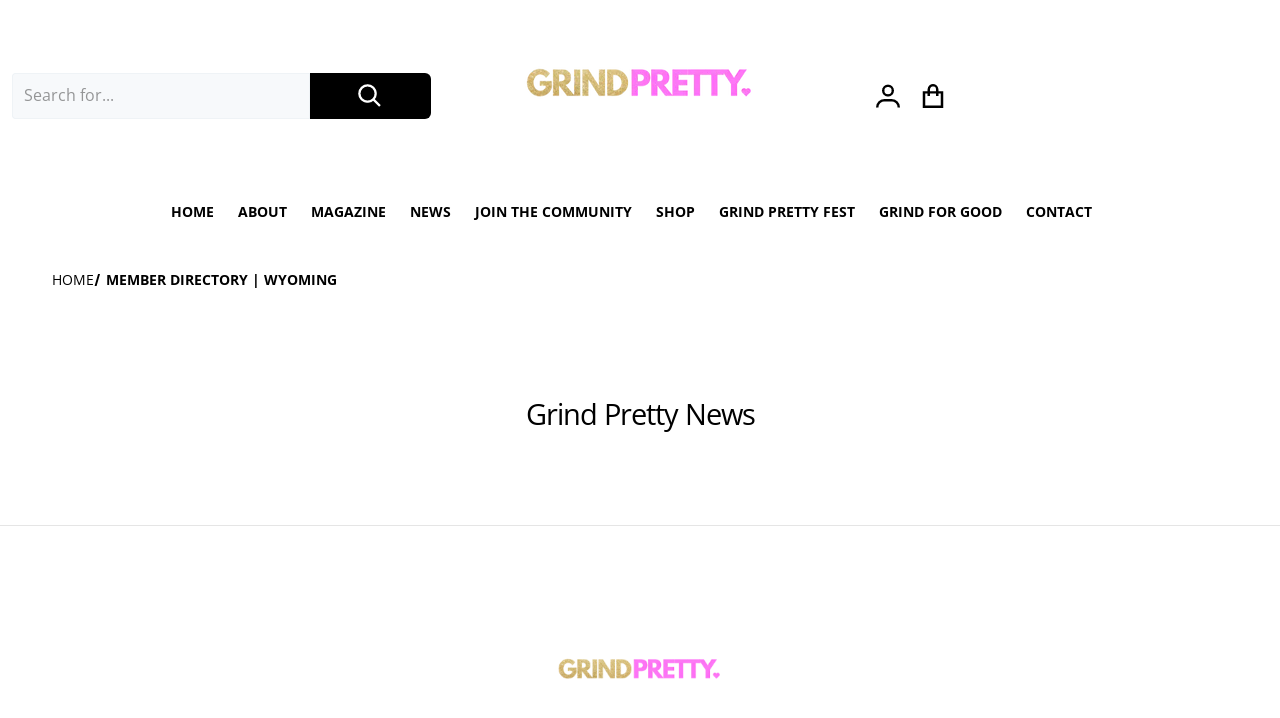

--- FILE ---
content_type: text/html; charset=utf-8
request_url: https://www.google.com/recaptcha/api2/aframe
body_size: 267
content:
<!DOCTYPE HTML><html><head><meta http-equiv="content-type" content="text/html; charset=UTF-8"></head><body><script nonce="ryUKwNw0iwUAAo0OMVCARA">/** Anti-fraud and anti-abuse applications only. See google.com/recaptcha */ try{var clients={'sodar':'https://pagead2.googlesyndication.com/pagead/sodar?'};window.addEventListener("message",function(a){try{if(a.source===window.parent){var b=JSON.parse(a.data);var c=clients[b['id']];if(c){var d=document.createElement('img');d.src=c+b['params']+'&rc='+(localStorage.getItem("rc::a")?sessionStorage.getItem("rc::b"):"");window.document.body.appendChild(d);sessionStorage.setItem("rc::e",parseInt(sessionStorage.getItem("rc::e")||0)+1);localStorage.setItem("rc::h",'1769258983712');}}}catch(b){}});window.parent.postMessage("_grecaptcha_ready", "*");}catch(b){}</script></body></html>

--- FILE ---
content_type: text/html; charset=utf-8
request_url: https://www.google.com/recaptcha/api2/aframe
body_size: -273
content:
<!DOCTYPE HTML><html><head><meta http-equiv="content-type" content="text/html; charset=UTF-8"></head><body><script nonce="U07eebuKtpxZWtgdgml0DQ">/** Anti-fraud and anti-abuse applications only. See google.com/recaptcha */ try{var clients={'sodar':'https://pagead2.googlesyndication.com/pagead/sodar?'};window.addEventListener("message",function(a){try{if(a.source===window.parent){var b=JSON.parse(a.data);var c=clients[b['id']];if(c){var d=document.createElement('img');d.src=c+b['params']+'&rc='+(localStorage.getItem("rc::a")?sessionStorage.getItem("rc::b"):"");window.document.body.appendChild(d);sessionStorage.setItem("rc::e",parseInt(sessionStorage.getItem("rc::e")||0)+1);localStorage.setItem("rc::h",'1769258983712');}}}catch(b){}});window.parent.postMessage("_grecaptcha_ready", "*");}catch(b){}</script></body></html>

--- FILE ---
content_type: text/css
request_url: https://grindpretty.com/cdn/shop/t/15/assets/section-navigation-smallmenu.css?v=105590332020300748201756601478
body_size: -351
content:
@media (min-width: 990px){.dropdown-inner.small{padding:.75rem;width:18rem}.dropdown-inner.small details[open]{position:relative}.dropdown-inner.small .childlist-menu--disclosure{position:absolute;top:-.75rem;display:block;width:18rem;border-radius:.25rem;padding:.75rem;right:-18rem;background-color:var(--header--dropdown-background, #fafafa);box-shadow:2px 2px 10px 5px #00000014;z-index:40}.dropdown-inner.small .list-menu--disclosure [open] summary{color:var(--color-base-accent-1)}.dropdown-inner.small .list-menu--disclosure>li,.dropdown-inner.small .childlist-menu--disclosure>li{padding-top:.5rem;padding-bottom:.5rem}.dropdown-inner.small .list-menu--disclosure>li>a,.dropdown-inner.small .childlist-menu--disclosure>li>a,.dropdown-inner.small .list-menu--disclosure summary>a{display:flex;width:100%;overflow:hidden;text-overflow:ellipsis}.dropdown-inner.small .list-menu--disclosure>li>a,.dropdown-inner.small .list-menu--disclosure summary>a{max-width:calc(100% - 3rem);padding-left:.5rem}.dropdown-inner .childlist-menu--disclosure>li>a{max-width:calc(100% - .5rem)}.dropdown-inner.small .list-menu--disclosure summary>.icon-caret{position:absolute;right:.75rem;top:50%;transform:translateY(-50%) rotate(0)}.dropdown-inner.small .list-menu--disclosure [open] summary>.icon-caret{transform:translateY(-50%) rotate(-90deg)}}
/*# sourceMappingURL=/cdn/shop/t/15/assets/section-navigation-smallmenu.css.map?v=105590332020300748201756601478 */


--- FILE ---
content_type: text/css
request_url: https://grindpretty.com/cdn/shop/t/15/assets/component-article-tags.css?v=21485174188785162891756601420
body_size: -605
content:
.article_tags{display:flex;flex-wrap:wrap;gap:1rem;margin:.5rem 0;padding:0}.article_tags .tag{background:var(--tag-background, var(--color-tag-background));color:var(--tag-foreground, var(--color-tag-foreground));box-shadow:#64646f33 0 0 7px;font-size:.75rem;letter-spacing:.5px;line-height:normal;padding:.25rem .75rem;max-width:calc(100% - .5rem);text-overflow:ellipsis;overflow:hidden;width:-moz-max-content;width:max-content;text-align:center;font-weight:700;text-transform:uppercase}
/*# sourceMappingURL=/cdn/shop/t/15/assets/component-article-tags.css.map?v=21485174188785162891756601420 */


--- FILE ---
content_type: text/css
request_url: https://grindpretty.com/cdn/shop/t/15/assets/section-main-blog.css?v=158301399233677086171756601475
body_size: 234
content:
.main-blog .header-container{color:var(--color-foreground-50)}.blog-articles{display:flex;flex-wrap:wrap;gap:1.25rem;margin-top:1rem;position:relative}@media (min-width: 1024px),print{.blog-articles{gap:2.5rem}}.blog-articles .article .article-content{flex-direction:column}.article-card__header h3{display:-webkit-box;overflow:hidden;-webkit-box-orient:vertical;-webkit-line-clamp:2}@media (max-width: 475px),print{.blog-articles .article{width:100%}}@media (max-width: 639px),print{.article-card__header h3{font-size:1rem;line-height:1.5rem}}@media (min-width: 768px),print{.blog-articles .article{width:calc((100% - 1.25rem)/2)}}@media (min-width: 1024px),print{.blog-articles .article{width:calc((100% - 2.5rem * 2) / 3)}}.blog-articles .article--newest{width:100%;margin:0 0 2rem}.blog-articles .article--newest .article-card{margin:0}.blog-articles .article--newest .article-card__image-wrapper{max-width:100%;background:transparent}.blog-articles .article--newest .article-card__image{border-radius:0}.blog-articles .article--newest .article-card__info{--card-info__offset: 1rem;border-radius:8px;margin:calc(-1 * var(--card-info__offset)) 0 0;padding:calc(1.5rem + var(--card-info__offset)) 1.5rem 1.5rem;z-index:-1}.blog-articles .article--newest .article-card--no-image .article-card__info{margin:0;padding:2rem}.blog-articles .article--newest .article-card__title{line-height:120%;margin:0;font-size:1.75rem}.blog-articles .article--newest .article-card__excerpt{display:-webkit-box;margin:.5rem .25rem;overflow:hidden;-webkit-line-clamp:2;-webkit-box-orient:vertical;font-size:larger}.blog-articles .article--newest .article-card__info ._link{background:var(--color-foreground);border-radius:var(--button__border-radius);color:var(--color-background);padding:.75rem 1.25rem;margin-left:.25rem}.blog-articles .article--newest .article-card__header .date__wrapper,.blog-articles .article--newest .article-card__author{position:absolute;top:-2rem;margin-left:.25rem}@media (min-width: 767px){.blog-articles .article--newest .article-card__image-wrapper{max-width:50%}.blog-articles .article--newest .article-card__content{display:flex;flex-direction:row}.blog-articles .article--newest.info-position__left .article-card__content{flex-direction:row-reverse}.blog-articles .article--newest .article-card__info{--card-info__offset: 0;border-radius:0;margin:0;width:50%;padding:2rem 3rem;display:flex;flex-direction:column;justify-content:center;z-index:1}}@media (min-width: 990px){.blog-articles .article--newest{margin:0 0 4rem}.blog-articles .article--newest .article-card--no-image .article-card__info{position:static;width:auto}.blog-articles .article--newest .article-card__excerpt{-webkit-line-clamp:unset}}@media (min-width: 1200px){.blog-articles .article--newest .article-card__info{padding:4rem}.blog-articles .article--newest .article-card__title{font-size:2.5rem}}.main-blog .tags--wrapper .heading{font-size:.875rem;padding:0}.main-blog .tags--wrapper,.main-blog .current-tags--wrapper{align-items:center;display:flex;flex-wrap:wrap;gap:1rem;margin:0 0 1.5rem;width:100%}.main-blog .tags--wrapper a,.main-blog .current-tags--wrapper a{font-size:.875rem;padding:calc(.25rem - 1px) .5rem calc(.25rem + 1px)}.main-blog .tags--wrapper :only-child{display:none}.main-blog .tags--wrapper:has(:only-child){display:none}.main-blog .current-tags--wrapper a{display:flex}.main-blog .current-tags--wrapper a>svg{background:var(--color-background);border-radius:1rem;color:var(--color-base-accent-1);flex-shrink:0;height:1rem;margin:1px 0 0;order:-1;padding:.125rem;pointer-events:none;width:1rem}.main-blog .current-tags--wrapper a>svg use{filter:drop-shadow(1px 0px 0px var(--color-base-accent-1));transform:translate(-.5px)}.main-blog .current-tags--wrapper .clear--all:nth-child(2){display:none}
/*# sourceMappingURL=/cdn/shop/t/15/assets/section-main-blog.css.map?v=158301399233677086171756601475 */


--- FILE ---
content_type: text/css
request_url: https://grindpretty.com/cdn/shop/t/15/assets/component-article-card.css?v=11430015110861801331756601420
body_size: -39
content:
.article-card{margin:1rem 0 0}.article-card--no-image{margin:0}.article-card__content{border-radius:6px;display:block}.article-card__header{position:relative;margin:1rem .25rem;display:flex;flex-direction:column}.article-content{color:inherit;display:flex;height:100%;width:100%;flex-direction:column}@media (min-width: 640px){.article-content{flex-direction:row;align-items:flex-start}}.article-content:focus{--tw-ring-inset: }.article-card__excerpt{color:var(--color-foreground-75)}.article-card__image{background:var(--color-background)}.article-card__image-wrapper{max-width:42rem;position:relative;width:100%}.article-card__image-wrapper>a{display:block}.article-card__info:first-child .article-card__header,.article-card__info:first-child .article-card__title{margin-top:0}.article-card__footer .article-comments{color:var(--color-foreground-75);margin-top:.25rem;display:block;text-align:right;font-size:.875rem;line-height:1.25rem}.article-card__footer>._link{font-weight:500;margin:.75rem 0 0}.article-card__header+.article-card__footer>._link{margin:0}.article-card__footer>.article-comments+._link{margin-top:-.75rem}.article-card ._link{align-items:center;color:var(--color-link);display:inline-flex;gap:.75rem}.article-card--no-image .article_tags{right:0;padding:1rem}.article-card__header .article_tags{margin:0 0 1rem}.article-card__header .article_tags .tag{margin:0}.article-card__image-wrapper .article_tags{bottom:1rem;flex-direction:column;gap:.5rem;left:1rem;margin:0;position:absolute;right:1rem;z-index:10}.article-card__header .date__wrapper,.article-card__author{color:var(--color-foreground-75);display:inline-block;font-size:.875rem;line-height:1.25rem}.article-card__title{font-weight:600;font-size:20px;word-break:break-word}.article-card__title:not(:only-child){margin-bottom:0}.articles-wrapper.grid{margin:0 0 5rem}@media (max-width: 640px){.article-card__link.link{font-size:.75rem;line-height:1rem}}@media screen and (min-width: 750px){.articles-wrapper.grid{margin-bottom:7rem}}.articles-wrapper .article{max-width:100%}@media screen and (max-width: 749px){.articles-wrapper .article{width:calc(100% / 1.2)}}.grid--peek .article-card{box-sizing:border-box}
/*# sourceMappingURL=/cdn/shop/t/15/assets/component-article-card.css.map?v=11430015110861801331756601420 */


--- FILE ---
content_type: text/css
request_url: https://grindpretty.com/cdn/shop/t/15/assets/component-pagination.css?v=135497906402206874701756601429
body_size: -312
content:
.pagination__list{align-items:center;display:flex;gap:.5rem;justify-content:center;margin:2rem 0 0;position:relative;z-index:0}.pagination__item{align-items:center;border-radius:4px;display:inline-flex;font-weight:600;gap:.375rem;height:2.25rem;justify-content:center;padding:0 .25rem;min-width:1.75rem}.pagination__item--current{border:1px solid var(--color-foreground)}.pagination__item.link{color:var(--color-foreground-55);text-decoration:none}.pagination__item.link:focus{background:var(--color-foreground-8)}.pagination__item .icon{height:1rem;width:1rem}.pagination__item--prev.link,.pagination__item--next.link{color:var(--color-foreground);font-weight:600}.pagination__item--prev svg,.pagination__item--next svg{width:2.5rem}[data-page-prev=false] .pagination__item--prev,[data-page-next=false] .pagination__item--next{visibility:hidden}@media all and (max-width: 639px){.pagination__item--prev.link,.pagination__item--next.link{font-size:0;gap:0;min-width:2.25rem}}@media all and (min-width: 767px){.pagination__item{min-width:2.25rem}.pagination__item--prev svg,.pagination__item--next svg{width:3rem}}@media (hover: hover){.pagination__item.link:hover{background:var(--color-foreground-8)}}
/*# sourceMappingURL=/cdn/shop/t/15/assets/component-pagination.css.map?v=135497906402206874701756601429 */


--- FILE ---
content_type: text/css
request_url: https://grindpretty.com/cdn/shop/t/15/assets/section-footer.css?v=130554263637857937421756601474
body_size: 870
content:
/** Shopify CDN: Minification failed

Line 91:39 Unexpected "1"
Line 95:39 Unexpected "2"
Line 99:39 Unexpected "3"
Line 103:39 Unexpected "4"

**/
.footer-section {
    --color-background-light: var(--footer-background-light-color);
    --color-foreground: var(--footer--text-color);
    --color-foreground-rgb: var(--footer--foreground-color-rgb);
    --color-link: var(--footer--heading-color);
    --color-link-hover: var(--footer--heading-color);
    background: var(--color-background-light);
    color: var(--color-foreground);
    margin-top: 1.75rem;
    font-size: 0.875rem;
    line-height: 1.25rem}

.footer-content,
.footer__payment {
    position: relative}

.footer-content {
    overflow: clip}

.image-placeholder > svg {
    border: 3px solid #002D57;
    border-radius: 50%;
    padding: .25rem;
}

.footer__payment .list-payment {
    display: flex;
    flex-wrap: wrap}

.footer__payment .list-payment > li {
    margin: 0.125rem}

.footer__payment .list-payment svg {
    filter: saturate(var(--footer__payment-icon-saturate, 1));
}

.footer-contacts__newsletter {
    position: relative;
    z-index: 10;
    display: flex;
    flex-direction: column}

.footer-contacts__newsletter > .h5 {
    margin-bottom: 1rem}

.footer-contacts__newsletter div {
    width: 100%}

.footer-contacts__newsletter [type=email] {
    padding-right: 3rem}

.footer-contacts__newsletter p {
    font-size: 1rem;
    line-height: 1.5rem}

.footer-contacts__newsletter .newsletter-form__field-wrapper .button {
    background: var(--color-background);
    border-color: var(--color-background);
    min-width: 2rem;
    position: absolute;
    padding: 0.5rem;
    top: 0.15rem;
    right: 0.15rem;
}

.footer-contacts__newsletter .newsletter-form__field-wrapper .button > svg {
    color: initial;
}

.footer-content .address .footer-contacts-container {
    grid-area: footer_logo_address;
    display: flex;
    flex-wrap: wrap;
    align-items: center;
    justify-content: space-between}

.footer-content .address span.h5,
.footer-content .address ul {
    position: relative;
    z-index: 1;
}

.footer-content .address ul[data-index=1] {
    grid-area: footer_menu_1;
}

.footer-content .address ul[data-index=2] {
    grid-area: footer_menu_2;
}

.footer-content .address ul[data-index=3] {
    grid-area: footer_menu_3;
}

.footer-content .address ul[data-index=4] {
    grid-area: footer_menu_4;
}

.footer-contacts__newsletter {
    grid-area: newsletter;
}

.footer-content .address {
    align-items: flex-start;
    display: grid;
    grid-template-areas:'newsletter newsletter'
                        'footer_menu_1 footer_menu_2'
                        'footer_menu_3 footer_menu_4'
                        'footer_logo_address footer_logo_address';
    gap: 1.5rem;
    padding-bottom: 3rem;
}

._address > div,
.footer-content .address [data-index] {
    display: flex;
    flex-direction: column}

.newsletter-form__field-wrapper .field {
    gap: 0.75rem}

.footer-contacts__social a:hover,
.footer-contacts__social a:focus {
    opacity: .8;
}

.footer-contacts__image .media {
    background: transparent;
}

@media (max-width: 989px) {
    .footer-content .address {
        width: 100%;
        max-width: calc(550px - 2px);
        margin: 0 auto;
    }

    .footer-content .address .footer-contacts-container {
        padding-top: 1rem;
    }

    .footer-contacts__newsletter {
        padding: 2rem 1rem 0;
    }

    .footer__payment .list-payment {
        justify-content: center;
    }
}

@media (min-width: 768px) {
    .footer__payment {
        width: 100%}

    .footer-contacts__social > a:hover svg path {
        fill: #000;
    }
}

@media (min-width: 990px) {
    .footer-content .address {
        width: 100%;
        grid-template-areas:'footer_logo_address footer_menu_1 footer_menu_2 footer_menu_3 footer_menu_4'
                            '. . . . newsletter';
        gap: 0 min(calc(.25rem + (100vw - 990px) / 2), 3rem);
        justify-content: space-around;
    }

    .footer-content .address.newsletter-in-row {
        grid-template-areas:'footer_logo_address footer_menu_1 footer_menu_2 footer_menu_3 footer_menu_4 newsletter';
    }

    .footer-content .address.with_no_logo.newsletter-in-row {
        grid-template-areas:'footer_logo_address footer_menu_1 footer_menu_2 footer_menu_3 footer_menu_4 newsletter .';
        align-items: center;
    }

    .footer-content .footer-contacts__address {
        display: flex}

    .footer-contacts__image {
        padding-bottom: 1rem;
    }

    .footer-content .address.with_no_logo:not(.newsletter-in-row) {
        grid-template-areas:'footer_menu_1 footer_menu_2 footer_menu_3 footer_menu_4'
                            'newsletter newsletter newsletter newsletter';
    }

    .footer-content .address.newsletter-in-row:not(.with_no_logo) .footer-contacts__newsletter,
    .footer-content .address [data-index] {
        margin-top: 3.5rem;
    }

    .footer-content .address:not(.newsletter-in-row) .footer-contacts__newsletter {
        padding-top:1.5rem;
    }

    .footer-contacts__newsletter div {
        max-width: calc(230px - 1px);
    }

    .footer-content > .wrapper {
        gap: 0px}

    .footer-content .address .footer-contacts-container {
        margin-top: 4rem;
        flex-direction: column}
}

.footer-section h2,
.footer-section h3,
.footer-section h4,
.footer-section h5,
.footer-section .h2,
.footer-section .h3,
.footer-section .h4,
.footer-section .h5 {
    color: var(--footer--heading-color);
    font-weight: 700}

.footer-section h5,
.footer-section .h5,
.footer-section li {
    word-break: break-all;
    font-size: 1rem;
    line-height: 1.5rem}

.footer-section li {
    margin-top: 0.5rem}

.footer-section input::-moz-placeholder {
    color: rgba(var(--color-foreground-rgb), .3);
}

.footer-section input::placeholder {
    color: rgba(var(--color-foreground-rgb), .3);
}

.footer-section a:hover {
    text-decoration-line: underline}

.footer-block-toggler ~ .h5 {
    display: block;
    font-weight: 700;
    position: relative;
    word-break: break-word;
}

.footer-bottom-section {
    background: var(--color-foreground);
}

.footer-bottom {
    color: var(--color-background);
    margin: 0 auto;
    padding: 1.5rem}

.footer__copyright {
    padding-left: 0.5rem;
    padding-right: 0.5rem;
    padding-top: 1.25rem;
    padding-bottom: 1.25rem;
    text-align: center}

.footer__follow-on-shop {
    display: flex;
    justify-content: center}

.footer-bottom ._copyright {
    grid-area: copyright;
}

.footer-bottom ._menu {
    grid-area: links;
}

.footer-bottom ._policies {
    grid-area: policies;
}

.footer__payment {
    grid-area: payment;
}

.footer-bottom .footer__follow-on-shop {
  grid-area: follow_on_shop;
}

.footer-bottom {
    display: grid;
    grid-template-areas: 'payment payment'
                         'copyright copyright'
                         'links links'
                         'policies policies'
                         'follow_on_shop follow_on_shop';
    gap: 1rem;
}

.footer-bottom.no-policy {
    grid-template-areas: 'payment payment'
                         'copyright copyright'
                         'links links'
                         'follow_on_shop follow_on_shop';
}

.footer-bottom ._copyright,
.footer-bottom ._menu {
    display: flex;
    align-items: center;
    justify-content: center}

.footer-bottom ._menu > ul {
    display: flex;
    flex-wrap: wrap;
    justify-content: center;
    gap: 1rem}

.footer-bottom ._menu > ul > li:hover a {
    text-decoration-line: underline}

.footer-bottom ._menu li > a,
.footer-bottom .copyright__content {
    color: #969696;
    font-size: 0.875rem;
    line-height: 1.25rem;
    font-weight: 400}

.policies {
    display: flex;
    justify-content: center;
    padding-top: 0.75rem;
    padding-bottom: 0.75rem}

.policies > li {
    position: relative;
    padding-left: 0.5rem;
    padding-right: 0.5rem}

.policies > li > .separator:before {
    content: '';
    position: absolute;
    left: 0;
    border-left: 1px solid var(--color-foreground-10);
    height: 100%;
}

@media (min-width: 768px) {
    .footer-bottom {
        grid-template-areas: 'payment . copyright'
                             'links links links'
                             'policies policies policies'
                             'follow_on_shop follow_on_shop follow_on_shop';
    }

    .footer-bottom.no-policy {
        grid-template-areas: 'payment . copyright'
                             'links links links'
                             'follow_on_shop follow_on_shop follow_on_shop';
    }
}

@media (min-width: 1400px) {
    .footer-bottom {
        grid-template-columns: 1fr 1fr 1fr;
    }
}

.footer-content > .wrapper {
    position: relative}

.footer-content > ._circle {
  border-radius: 100%;
  width: 28rem;
}

@media (min-width: 320px), print {
  .footer-content > ._circle {
    display: block;
    height: 50%;
    bottom: 100px;
    left: -200px;
  }
  .footer-content ._deco_circles {
    display: block;
    right: 0;
    top: -7rem;
    z-index: 1;
  }
}

@media (min-width: 600px), print {
  .footer-content > ._circle {
    height: 55%;
    bottom: 0;
    left: -300px;
  }

  .footer-content ._triangle {
    display: block;
    width: 0;
    height: 0;
    border: 150px solid transparent;
    border-top: 0;
    bottom: 0;
    transform: rotate(180deg);
    left: 55%;
  }
}

@media (min-width: 990px), print {
  .footer-content > ._circle {
    height: 100%;
    bottom: 0;
    left: -300px;
  }

  .footer-content ._triangle {
    left: 35%;
  }
}

@media (min-width: 1400px), print {
  .footer-content > ._circle {
    left: -220px;
  }
}

--- FILE ---
content_type: text/css
request_url: https://grindpretty.com/cdn/shop/t/15/assets/component-loading-overlay.css?v=167221968264623153811756601426
body_size: -239
content:
.loading-overlay{background-color:rgba(var(--color-base-background-1-rgb),.6);bottom:0;left:0;position:absolute;right:0;top:0;z-index:40}.loading-overlay__spinner{margin:0 auto;width:3rem;height:3rem}.spinner{animation:rotator 1.4s linear infinite}@keyframes rotator{0%{transform:rotate(0)}to{transform:rotate(270deg)}}.path{stroke-dasharray:280;stroke-dashoffset:0;transform-origin:center;stroke:currentColor;animation:dash 1.4s ease-in-out infinite}@keyframes dash{0%{stroke-dashoffset:280}50%{stroke-dashoffset:75;transform:rotate(135deg)}to{stroke-dashoffset:280;transform:rotate(450deg)}}.loading .loading-overlay,.loading-overlay:not(.hidden){display:flex}button.loading{position:relative}button .loading-overlay{align-items:center}[data-mode=grid] .item-actions-wrapper button .loading-overlay{border-radius:100%;bottom:-2px;left:-2px;right:-2px;top:-2px}button .loading-overlay__spinner{height:2rem;width:2rem}.loading-overlay:not(.hidden)+.cart-item__price-wrapper,.loading-overlay:not(.hidden)~cart-remove-button{opacity:50%}.loading-overlay:not(.hidden)~cart-remove-button{pointer-events:none;cursor:default}.collection>.loading-overlay{padding-left:4rem;padding-right:4rem}.collection>.loading-overlay .loading-overlay__spinner{margin-left:0}
/*# sourceMappingURL=/cdn/shop/t/15/assets/component-loading-overlay.css.map?v=167221968264623153811756601426 */


--- FILE ---
content_type: text/css
request_url: https://grindpretty.com/cdn/shop/t/15/assets/styles-deferred.css?v=67273797670754798871756601484
body_size: 2048
content:
a:focus{outline:2px solid transparent;outline-offset:2px;--tw-ring-offset-shadow: var(--tw-ring-inset) 0 0 0 var(--tw-ring-offset-width) var(--tw-ring-offset-color);--tw-ring-shadow: var(--tw-ring-inset) 0 0 0 calc(2px + var(--tw-ring-offset-width)) var(--tw-ring-color);box-shadow:var(--tw-ring-offset-shadow),var(--tw-ring-shadow),var(--tw-shadow, 0 0 #0000)}[type=button],[type=reset],[type=submit],button,.button,.shopify-challenge__button,.shopify-cleanslate [role=button],.product-form__buttons .shopify-payment-button__more-options{cursor:pointer;transition-property:color,background-color,border-color,text-decoration-color,fill,stroke,opacity,box-shadow,transform,filter,-webkit-backdrop-filter;transition-property:color,background-color,border-color,text-decoration-color,fill,stroke,opacity,box-shadow,transform,filter,backdrop-filter;transition-property:color,background-color,border-color,text-decoration-color,fill,stroke,opacity,box-shadow,transform,filter,backdrop-filter,-webkit-backdrop-filter;transition-timing-function:cubic-bezier(.4,0,.2,1);transition-duration:.15s}[type=button]:focus,[type=reset]:focus,[type=submit]:focus,button:focus,.button:focus,.shopify-challenge__button:focus,.shopify-cleanslate [role=button]:focus,.product-form__buttons .shopify-payment-button__more-options:focus{outline:2px solid transparent;outline-offset:2px;--tw-ring-offset-shadow: var(--tw-ring-inset) 0 0 0 var(--tw-ring-offset-width) var(--tw-ring-offset-color);--tw-ring-shadow: var(--tw-ring-inset) 0 0 0 calc(3px + var(--tw-ring-offset-width)) var(--tw-ring-color);box-shadow:var(--tw-ring-offset-shadow),var(--tw-ring-shadow),var(--tw-shadow, 0 0 #0000)}[type=button]:focus:not(:focus-visible),[type=reset]:focus:not(:focus-visible),[type=submit]:focus:not(:focus-visible),button:focus:not(:focus-visible),.button:focus:not(:focus-visible),.shopify-challenge__button:focus:not(:focus-visible),.shopify-cleanslate [role=button]:focus:not(:focus-visible),.product-form__buttons .shopify-payment-button__more-options:focus:not(:focus-visible){--tw-ring-offset-shadow: var(--tw-ring-inset) 0 0 0 var(--tw-ring-offset-width) var(--tw-ring-offset-color);--tw-ring-shadow: var(--tw-ring-inset) 0 0 0 calc(0px + var(--tw-ring-offset-width)) var(--tw-ring-color);box-shadow:var(--tw-ring-offset-shadow),var(--tw-ring-shadow),var(--tw-shadow, 0 0 #0000)}.shopify-cleanslate [role=button]:focus,.product-form__buttons .shopify-payment-button__more-options:focus{box-shadow:var(--tw-ring-inset) 0 0 0 calc(3px + var(--tw-ring-offset-width)) var(--tw-ring-color)!important}.button--tertiary:hover{--tw-shadow-color: var(--color-foreground-10);--tw-shadow: var(--tw-shadow-colored)}.button--tertiary:focus{--tw-shadow-color: var(--color-foreground-10);--tw-shadow: var(--tw-shadow-colored)}.skip-to-content-link:focus{position:static;width:auto;height:auto;padding:0;margin:0;overflow:visible;clip:auto;white-space:normal;position:absolute;padding:.7rem;z-index:51}.button>svg{transform:translate(var(--tw-translate-x),var(--tw-translate-y)) rotate(var(--tw-rotate)) skew(var(--tw-skew-x)) skewY(var(--tw-skew-y)) scaleX(var(--tw-scale-x)) scaleY(var(--tw-scale-y));transition-property:transform;transition-timing-function:cubic-bezier(.4,0,.2,1);transition-duration:.15s}@media (hover: hover){[type=button]:hover,[type=reset]:hover,[type=submit]:hover,button:hover,.button:hover,.shopify-challenge__button:hover{--tw-shadow: 0 0 2px 1px rgb(0 0 0 / .05);--tw-shadow-colored: 0 0 2px 1px var(--tw-shadow-color);box-shadow:var(--tw-ring-offset-shadow, 0 0 #0000),var(--tw-ring-shadow, 0 0 #0000),var(--tw-shadow);--tw-shadow-color: var(--color-foreground-30);--tw-shadow: var(--tw-shadow-colored)}[type=button]:focus,[type=reset]:focus,[type=submit]:focus,button:focus,.button:focus,.shopify-challenge__button:focus{--tw-shadow: 0 0 2px 1px rgb(0 0 0 / .05);--tw-shadow-colored: 0 0 2px 1px var(--tw-shadow-color);box-shadow:var(--tw-ring-offset-shadow, 0 0 #0000),var(--tw-ring-shadow, 0 0 #0000),var(--tw-shadow);--tw-shadow-color: var(--color-foreground-30);--tw-shadow: var(--tw-shadow-colored)}.button:hover>svg,.button:focus>svg{--tw-scale-x: 1.1;--tw-scale-y: 1.1;transform:translate(var(--tw-translate-x),var(--tw-translate-y)) rotate(var(--tw-rotate)) skew(var(--tw-skew-x)) skewY(var(--tw-skew-y)) scaleX(var(--tw-scale-x)) scaleY(var(--tw-scale-y))}.no-hover-shadow:hover,.no-hover-shadow:focus{box-shadow:none}}[type=text]:focus,[type=password]:focus,[type=url]:focus,[type=tel]:focus,[type=search]:focus,[type=number]:focus,[type=datetime]:focus,[type=email]:focus,[type=date]:focus,textarea:focus,form select:focus,.select__select:focus{outline:none;box-shadow:inset 0 0 0 2px var(--tw-ring-color)!important}.link:focus,.link:active{color:var(--color-link-hover);box-shadow:none;text-underline-offset:3px;text-decoration-thickness:2px}.link--text:focus,.link--text:active{color:var(--color-foreground-75)}@media when (hover: hover){.link:hover{color:var(--color-link-hover);box-shadow:none;text-underline-offset:3px;text-decoration-thickness:2px}.link--text:hover{color:var(--color-foreground-75)}}.animate-arrow .icon-arrow path{transition-property:transform;transition-timing-function:cubic-bezier(.4,0,.2,1);transition-duration:.15s}.transition-bezier{transition-property:transform,visibility,box-shadow,opacity;transition-timing-function:cubic-bezier(.4,0,.2,1);transition-duration:.2s}.animate-arrow:hover .icon-arrow path,.animate-arrow:focus .icon-arrow path{--tw-translate-x: 0px;transform:translate(var(--tw-translate-x),var(--tw-translate-y)) rotate(var(--tw-rotate)) skew(var(--tw-skew-x)) skewY(var(--tw-skew-y)) scaleX(var(--tw-scale-x)) scaleY(var(--tw-scale-y))}.loader-when-empty:empty:after{border:3px solid;border-color:var(--color-foreground-20) transparent var(--color-foreground-20) transparent;border-radius:50%;content:" ";display:block;height:2rem;margin:0 auto;animation:loader-empty-ring .8s linear infinite;width:2rem}@keyframes loader-empty-ring{0%{transform:rotate(0)}to{transform:rotate(360deg)}}.focus-inset:focus{outline:2px solid transparent;outline-offset:2px;--tw-ring-offset-shadow: var(--tw-ring-inset) 0 0 0 var(--tw-ring-offset-width) var(--tw-ring-offset-color);--tw-ring-shadow: var(--tw-ring-inset) 0 0 0 calc(3px + var(--tw-ring-offset-width)) var(--tw-ring-color);box-shadow:var(--tw-ring-offset-shadow),var(--tw-ring-shadow),var(--tw-shadow, 0 0 #0000)}.focus-inset:focus:not(:focus-visible){--tw-ring-offset-shadow: var(--tw-ring-inset) 0 0 0 var(--tw-ring-offset-width) var(--tw-ring-offset-color);--tw-ring-shadow: var(--tw-ring-inset) 0 0 0 calc(0px + var(--tw-ring-offset-width)) var(--tw-ring-color);box-shadow:var(--tw-ring-offset-shadow),var(--tw-ring-shadow),var(--tw-shadow, 0 0 #0000)}.focus-inset:focus{border-radius:var(--button__border-radius)}.focus-none{box-shadow:none!important;outline:0!important}.media>img{transition-property:all;transition-duration:.5s;transition-timing-function:cubic-bezier(.4,0,.2,1)}.scrollbar{--scrollbar--thickness: .5rem;scrollbar-color:var(--color-foreground-20) var(--color-foreground-4);scrollbar-color:unset;-ms-overflow-style:none}.scrollbar::-webkit-scrollbar{display:block;height:var(--scrollbar--thickness);width:var(--scrollbar--thickness);padding:0 calc(var(--scrollbar--thickness) / 2)}.scrollbar::-webkit-scrollbar-thumb{background-color:var(--color-foreground-20);border-width:0px}.scrollbar::-webkit-scrollbar-track{background:var(--color-foreground-4)}.scrollbar-thin{--scrollbar--thickness: .25rem}.scrollbar-with-offset{scrollbar-color:unset}.scrollbar-with-offset::-webkit-scrollbar-thumb{background:linear-gradient(90deg,transparent 0%,transparent .75rem,var(--color-foreground-20) .75rem,var(--color-foreground-20) calc(100% - .75rem),transparent calc(100% - .75rem))}.scrollbar-with-offset::-webkit-scrollbar-track{background:linear-gradient(90deg,transparent 0%,transparent .75rem,var(--color-foreground-4) .75rem,var(--color-foreground-4) calc(100% - .75rem),transparent calc(100% - .75rem))}.announcement-bar ._link{transition-property:opacity;transition-timing-function:cubic-bezier(.4,0,.2,1);transition-duration:.15s}.announcement-bar ._link:hover{opacity:.8}.disclosure__button .icon-caret{transform:translate(var(--tw-translate-x),var(--tw-translate-y)) rotate(var(--tw-rotate)) skew(var(--tw-skew-x)) skewY(var(--tw-skew-y)) scaleX(var(--tw-scale-x)) scaleY(var(--tw-scale-y));transition-property:transform;transition-timing-function:cubic-bezier(.4,0,.2,1);transition-duration:.15s}.disclosure__button[aria-expanded=true] .icon-caret{transform:translateY(-50%) rotate(180deg)}@media (hover: hover){body:not([data-cart-status=open]) .header__icon--cart:hover .cart-count-bubble{transform:scale(1.05)}}.header__icons button,.header__icons .button,header-drawer .menu-drawer-toggler.button{--tw-shadow: 0 0 #0000;--tw-shadow-colored: 0 0 #0000;box-shadow:var(--tw-ring-offset-shadow, 0 0 #0000),var(--tw-ring-shadow, 0 0 #0000),var(--tw-shadow)}@media (hover: hover){header-drawer .menu-drawer-toggler.button svg{transform:translate(var(--tw-translate-x),var(--tw-translate-y)) rotate(var(--tw-rotate)) skew(var(--tw-skew-x)) skewY(var(--tw-skew-y)) scaleX(var(--tw-scale-x)) scaleY(var(--tw-scale-y));transition-property:transform;transition-timing-function:cubic-bezier(.4,0,.2,1);transition-duration:.15s}header-drawer .menu-drawer-toggler.button:focus svg,header-drawer .menu-drawer-toggler.button:hover svg{--tw-scale-x: 1.1;--tw-scale-y: 1.1;transform:translate(var(--tw-translate-x),var(--tw-translate-y)) rotate(var(--tw-rotate)) skew(var(--tw-skew-x)) skewY(var(--tw-skew-y)) scaleX(var(--tw-scale-x)) scaleY(var(--tw-scale-y))}}.header__icon--account--wrapper{position:relative}.header__icon--account{overflow:hidden;position:relative}summary>.icon-caret{transform:translate(var(--tw-translate-x),var(--tw-translate-y)) rotate(var(--tw-rotate)) skew(var(--tw-skew-x)) skewY(var(--tw-skew-y)) scaleX(var(--tw-scale-x)) scaleY(var(--tw-scale-y));transition-property:transform;transition-timing-function:cubic-bezier(.4,0,.2,1);transition-duration:.15s}[open]>summary>.icon-caret{--tw-rotate: 180deg}summary.header__icon--account>.icon-x{display:block;position:absolute;transform:translateY(-200%)}.header__icon--account--wrapper.open>summary.header__icon--account>*{transform:translateY(200%) scale(.75)}.header__icon--account--wrapper.open>summary.header__icon--account>.icon-x{transform:translateY(0) scale(.75)}.header__icon--cart{position:relative}.cart-count-bubble{background:var(--header--text-color);color:var(--header--background-color);font-size:.75rem;height:1rem;left:auto;position:absolute;right:.25rem;top:.35rem;width:1rem;display:flex;min-width:-moz-min-content;min-width:min-content;align-items:center;justify-content:center;border-radius:9999px;padding-left:.125rem;padding-right:.125rem;font-weight:700}.cart-count-bubble span{display:flex;align-items:center}.localization-form__select:focus:not(:focus-visible),.localization-form__select:hover{box-shadow:none}.localization-form__currency{white-space:nowrap}.localization-form__currency:before{content:"("}.localization-form__currency:after{content:")"}:where(.header__icons,#header-top-inner) .localization-form{position:relative}:where(.header__icons,#header-top-inner) .localization-form [type=submit]{--color-button-background: rgba(var(--header--text-color-rgb), .6);--color-button-text: var(--heaer--text-color);border:0;display:block;left:0;min-width:auto;overflow:hidden;position:absolute;right:0;text-overflow:ellipsis;white-space:nowrap}:where(.header__icons,#header-top-inner) .localization-selector{position:relative}.header__icons .localization-selector{color:var(--header--text-color)}:where(.header__icons,#header-top-inner) .localization-selector>*{transition:transform .15s}:where(.header__icons,#header-top-inner) .localization-selector .icon-x{position:absolute;height:1rem;width:2.5rem;right:0;transform:translate(.5rem,-200%) scale(.75)}:where(.header__icons,#header-top-inner) .localization-selector[aria-expanded=true] .icon-caret{transform:translateY(200%)}:where(.header__icons,#header-top-inner) .localization-selector[aria-expanded=true] .icon-x{transform:translate(.5rem) scale(.75)}:where(.header__icons,#header-top-inner) .localization-selector option{color:initial}@media all and (min-width: 990px){:where(#header-top-inner) .localization-selector .icon-x{width:2rem}:where(.header__icons,#header-top-inner) .localization-selector .icon-x{display:none}:where(.header__icons,#header-top-inner) .localization-selector[aria-expanded=true] .icon-x{display:flex}}.popup-modal{visibility:hidden;position:fixed;top:0;left:0;z-index:-10;margin:0 auto;box-sizing:border-box;display:block;height:100%;width:100%;overflow:auto;background-color:var(--color-foreground-40);opacity:0;outline:2px solid transparent;outline-offset:2px}.popup-modal[open]{opacity:1;visibility:visible;z-index:52}.popup-modal__content:focus-visible{outline:2px solid transparent;outline-offset:2px}body:has(.popup-modal[open]){overflow:hidden}.badge{font-weight:600;position:absolute;z-index:10;margin:.5rem;display:inline-block;padding:.125rem .5rem;font-size:.75rem;line-height:1rem}.badge.in-content{position:relative;margin:0}.badge.top-left{top:0;left:0}.badge.top-right{top:0;right:0}.badge.bottom-left{bottom:0;left:0}.badge.bottom-right{bottom:0;right:0}@media (min-width: 640px){.badge-size-sm{margin:.625rem}}.badge-size-sm{padding:.125rem .5rem;font-size:.75rem;line-height:1rem}@media (min-width: 640px){.badge-size-sm{padding-left:.625rem;padding-right:.625rem;font-size:.875rem;line-height:1.25rem}.badge-size-md{margin:.625rem}}@media (min-width: 768px){.badge-size-md{margin:.75rem}}.badge-size-md{padding-left:.625rem;padding-right:.625rem;font-size:.875rem;line-height:1.25rem}@media (min-width: 768px){.badge-size-md{padding:.25rem .75rem;font-size:1rem;line-height:1.5rem}}@media (min-width: 640px){.badge-size-lg{margin:.625rem}}@media (min-width: 768px){.badge-size-lg{margin:.75rem}}@media (min-width: 990px){.badge-size-lg{margin:.875rem}}.badge-size-lg{padding:.25rem .75rem;font-size:1rem;line-height:1.5rem}@media (min-width: 990px){.badge-size-lg{padding-left:.875rem;padding-right:.875rem;font-size:1.125rem;line-height:1.75rem}}@media (min-width: 640px){.badge-size-xl{margin:.625rem}}@media (min-width: 768px){.badge-size-xl{margin:.75rem}}@media (min-width: 990px){.badge-size-xl{margin:.875rem}}@media (min-width: 1280px){.badge-size-xl{margin:1rem}}.badge-size-xl{padding:.25rem .75rem;font-size:1rem;line-height:1.5rem}@media (min-width: 990px){.badge-size-xl{padding-top:.375rem;padding-bottom:.375rem;font-size:1.25rem;line-height:1.75rem}}.badge-size-sm.in-content{padding-left:.625rem;padding-right:.625rem;font-size:.875rem;line-height:1.25rem}.badge-size-md.in-content{padding:.25rem .75rem;font-size:1rem;line-height:1.5rem}.badge-size-lg.in-content{padding-left:.875rem;padding-right:.875rem;font-size:1.125rem;line-height:1.75rem}.badge-size-xl.in-content{padding:.375rem 1rem;font-size:1.25rem;line-height:1.75rem}.breadcrumbs .items{margin:0 -.125rem;padding:0 .125rem}.breadcrumbs>ul>li a:focus{text-decoration:underline}@media (hover: hover){.breadcrumbs>ul>li a:hover{text-decoration:underline}}.grid-item .form__message{display:block}.grid-item .form__message svg{display:inline-block;margin:0 .25rem 0 0;vertical-align:bottom}.grid-item .form__message>p{display:contents}.icons-bar-icon{position:relative}.icons-bar-icon svg{position:relative;z-index:1}.color-accent-1 .icons-bar-icon{--theme-icon--color-accent: rgba(var(--color-base-text-rgb), .75)}.product__info-block .swatch-option[type=radio]+label>.tooltip__inner{visibility:hidden}@media screen and (min-width: 990px){.product__info-block .swatch-option[type=radio]+label>.tooltip__inner{position:absolute;top:-2.25rem;left:50%;transform:translate(-50%);background:var(--color-foreground);color:var(--color-background);white-space:nowrap;font-size:.75rem;border-radius:4px;padding:.25rem .5rem;z-index:10}.product__info-block .swatch-option[type=radio]+label:hover>.tooltip__inner:after,.product__info-block .swatch-option[type=radio]+label:focus>.tooltip__inner:after{content:"";position:absolute;bottom:-.15rem;left:50%;transform:translate(-50%) rotate(45deg);border:.3rem solid var(--color-foreground)}.product__info-block .swatch-option[type=radio]+label:hover>.tooltip__inner,.product__info-block .swatch-option[type=radio]+label:focus>.tooltip__inner{visibility:visible;transition:all .1s ease}.outline-bottom span{position:relative}.outline-bottom span:after{content:"";width:0rem;position:absolute;height:1px;background:var(--color-foreground);top:100%;left:50%;transform:translate(-50%);z-index:50;transition:width .25s}}@media (hover: hover){.outline-bottom:hover span:after,.outline-bottom:focus span:after{width:calc(100% - .5rem)}}
/*# sourceMappingURL=/cdn/shop/t/15/assets/styles-deferred.css.map?v=67273797670754798871756601484 */


--- FILE ---
content_type: text/css
request_url: https://grindpretty.com/cdn/shop/t/15/assets/component-menu-drawer.css?v=109007729029387923391756601427
body_size: 1084
content:
.menu-drawer{--width__menu-drawer: min(90vw, 22rem);box-shadow:0 0 1rem var(--color-foreground-20);width:var(--width__menu-drawer);top:0;right:0;bottom:0;transition-property:transform,visibility;transition-timing-function:cubic-bezier(.4,0,.2,1);transition-duration:.3s;z-index:101;visibility:hidden;position:fixed;--tw-translate-x: 100%;transform:translate(var(--tw-translate-x),var(--tw-translate-y)) rotate(var(--tw-rotate)) skew(var(--tw-skew-x)) skewY(var(--tw-skew-y)) scaleX(var(--tw-scale-x)) scaleY(var(--tw-scale-y))}.menu-drawer .focus-inset:hover,.menu-drawer .focus-inset:focus{text-decoration-line:underline;opacity:.8}.menu-drawer [open].menu-opening>summary{background:var(--color-foreground-3)}.menu-drawer__inner-container{--color-foreground: var(--header--dropdown-color);--color-foreground-4: rgba(var(--header--dropdown-color-rgb), .04);position:relative;background-color:var(--header--dropdown-background);display:flex;flex-direction:column;gap:1.5rem;min-height:100%}.menu-drawer .list-social{justify-content:flex-start;margin-left:-1.25rem;margin-top:2rem}.menu-drawer .list-social:empty{display:none}.menu-drawer .list-social__link{padding:1.3rem 1.25rem}@media all and (max-width: 989px){.menu-drawer .menu-drawer__menu{max-height:75vh;overflow-y:auto}}.no-js .menu-drawer__navigation>ul>li{border-bottom:.1rem solid var(--color-foreground-4)}.no-js .menu-drawer__submenu ul>li{border-top:.1rem solid var(--color-foreground-4)}.menu-drawer__menu-item{font-weight:500;padding:1rem .25rem .75rem;text-decoration:none;word-break:break-all}li li .menu-drawer__menu-item{font-weight:400}.menu-drawer__menu-item .list-menu__item--inner{align-items:center;display:flex;gap:.5rem}.menu-drawer__menu-item>.icon-caret,[open]>.menu-drawer__menu-item>.icon-caret,.menu-drawer__menu-item .icon-user{color:currentColor}@media all and (min-width: 768px){.menu-drawer__menu .item--account{display:none}}.menu-drawer__navigation-footer{display:flex;flex-direction:column;align-items:center;background-color:var(--color-foreground-4);padding:1rem;font-size:.875rem;line-height:1.25rem}.menu-drawer__navigation-footer a{display:flex;align-items:center;gap:.5rem}.menu-drawer__navigation-footer svg{width:1rem}.header__icon--menu{position:relative}.header__icon--menu svg{transform:translate(var(--tw-translate-x),var(--tw-translate-y)) rotate(var(--tw-rotate)) skew(var(--tw-skew-x)) skewY(var(--tw-skew-y)) scaleX(var(--tw-scale-x)) scaleY(var(--tw-scale-y));transition-property:transform;transition-timing-function:cubic-bezier(.4,0,.2,1);transition-duration:.15s}.header__icon--menu .icon-x{display:block;left:50%;position:absolute;top:50%;--tw-translate-x: -50%;--tw-translate-y: -50%;--tw-scale-x: 0;--tw-scale-y: 0;transform:translate(var(--tw-translate-x),var(--tw-translate-y)) rotate(var(--tw-rotate)) skew(var(--tw-skew-x)) skewY(var(--tw-skew-y)) scaleX(var(--tw-scale-x)) scaleY(var(--tw-scale-y))}.overflow-hidden-mobile .shopify-section-group-header-group{z-index:20}details[open]>.menu-drawer-toggler{-webkit-tap-highlight-color:transparent;-webkit-touch-callout:none;-webkit-user-select:none;-moz-user-select:none;user-select:none}details[open]>.menu-drawer-toggler:before{content:"";position:fixed;top:0;right:0;bottom:0;left:0;z-index:50;height:auto;width:auto}.js details[open]>.menu-drawer,.js details[open]>.menu-drawer__submenu{transition-property:transform,visibility,box-shadow;transition-timing-function:cubic-bezier(.4,0,.2,1);transition-duration:.3s}.no-js details[open]>.menu-drawer,.js details[open].menu-opening>.menu-drawer{visibility:visible;--tw-translate-x: 0px;--tw-scale-x: 1;--tw-scale-y: 1;transform:translate(var(--tw-translate-x),var(--tw-translate-y)) rotate(var(--tw-rotate)) skew(var(--tw-skew-x)) skewY(var(--tw-skew-y)) scaleX(var(--tw-scale-x)) scaleY(var(--tw-scale-y))}@media all and (max-width: 767px){.no-js details[open]>.header__icon--menu svg,.js details[open].menu-opening>.header__icon--menu svg{--tw-scale-x: 0;--tw-scale-y: 0;transform:translate(var(--tw-translate-x),var(--tw-translate-y)) rotate(var(--tw-rotate)) skew(var(--tw-skew-x)) skewY(var(--tw-skew-y)) scaleX(var(--tw-scale-x)) scaleY(var(--tw-scale-y))}.no-js details[open]>.header__icon--menu .icon-x,.js details[open].menu-opening>.header__icon--menu .icon-x{--tw-scale-x: 1;--tw-scale-y: 1;transform:translate(var(--tw-translate-x),var(--tw-translate-y)) rotate(var(--tw-rotate)) skew(var(--tw-skew-x)) skewY(var(--tw-skew-y)) scaleX(var(--tw-scale-x)) scaleY(var(--tw-scale-y))}}.menu-drawer__close{--icon-close__width: 1.5rem;display:none;position:absolute;top:50vh;left:.75rem;width:var(--icon-close__width);height:var(--icon-close__width);cursor:pointer;z-index:1}.menu-drawer__close:hover,.menu-drawer__close:focus{color:rgba(var(--header--text-color-rgb),.75)}@media (max-width: 989px){[open] .menu-drawer__close{display:block}}.menu-drawer .icon-caret{box-sizing:content-box;flex-shrink:0;height:1rem;margin:.75rem;transform:rotate(0);transition:transform .2s;width:1rem}.menu-drawer .list-menu summary{display:flex;justify-content:space-between}.menu-drawer .childlist-menu--disclosure{padding-left:.75rem}.menu-drawer .localization-language-wrapper,.menu-drawer .localization-currency-wrapper{margin:1rem}.menu-drawer button.localization-form__select{padding:.75rem}.menu-drawer .localization-form__select{display:flex;justify-content:flex-start;border-color:var(--color-foreground-4);border-width:2px;width:100%}.menu-drawer .localization-form__select .icon-caret{margin:0;position:absolute;top:50%;right:1rem;transform:translateY(-50%)}.menu-drawer__navigation-header{display:none;padding:.25rem;margin-bottom:-2rem;background:var(--color-foreground-4);justify-content:space-between;align-items:center}.menu-drawer__navigation-header>span{text-transform:uppercase;color:var(--header--text-color);font-weight:600;max-width:calc(100% - 2rem + 8px);word-break:break-all;padding:0 1rem 0 0}.menu-drawer__navigation{margin-top:1rem}.menu-drawer [open]>summary .icon-caret{transform:rotate(-180deg)}.menu-drawer .list-menu .list-menu__item{font-weight:500}.menu-drawer .list-menu .list-menu__item,.menu-drawer .menu-drawer__menu-item-top>li>a{align-items:center;display:flex;gap:.5rem;margin:0 .5rem;padding:.5rem;overflow:hidden;text-overflow:ellipsis}.menu-drawer .list-menu .list-menu__item>a{display:inline-block;padding:0;max-width:calc(100% - 2rem)}[open]>.menu-drawer-toggler:before{background:var(--color-foreground-30);content:"";position:fixed;left:0;right:0;bottom:0;top:0;z-index:49}.menu-drawer .disclosure__list--wrapper{bottom:10rem;margin:0;max-width:none;min-height:10rem;min-width:auto;left:1rem;padding:2rem 1rem 1rem;position:fixed;right:1rem;top:10rem;transform-origin:center;width:auto;z-index:45}.menu-drawer .disclosure__list--wrapper:after{display:none}.menu-drawer .disclosure__list{max-height:100%}.menu-drawer .localization-form__select:before{content:"";transition-property:background;transition-timing-function:cubic-bezier(.4,0,.2,1);transition-duration:.3s;position:fixed;z-index:40}.menu-drawer .localization-form__select[aria-expanded=true]:before{background:rgba(var(--color-background-rgb),.6);bottom:0;top:0;left:0;right:0}.menu-drawer .localization-form__select .icon-x{box-sizing:content-box;color:var(--header--dropdown-color);position:absolute;padding:1rem;visibility:hidden}.menu-drawer .localization-form__select[aria-expanded=true] .icon-x{position:fixed;top:10rem;right:.75rem;z-index:50;visibility:visible;transition-delay:.3s}.menu-drawer .localization-form__select .icon-x[hidden]{display:block}.menu-drawer__navigation-container+.localization-language-wrapper,.menu-drawer__navigation-container+.localization-currency-wrapper,.menu-drawer__navigation-container+.menu-drawer__navigation-footer{margin-top:auto}.menu-drawer__navigation-footer{display:flex;flex-direction:column;align-items:center;background:var(--color-foreground-4);color:var(--color-base-text);padding:1rem;font-size:.875rem;line-height:1.25rem}.menu-drawer__navigation-footer a{align-items:center;display:flex;gap:.5rem}.menu-drawer__navigation-footer svg{height:1rem;width:1rem}.menu-drawer__menu-item-top li{padding:.35rem}@media all and (min-width: 640px){.menu-drawer__menu .item--account{display:none}}
/*# sourceMappingURL=/cdn/shop/t/15/assets/component-menu-drawer.css.map?v=109007729029387923391756601427 */


--- FILE ---
content_type: text/css
request_url: https://grindpretty.com/cdn/shop/t/15/assets/disclosure.css?v=102113957561105337001756601446
body_size: -105
content:
.disclosure{position:relative}.disclosure__list--wrapper{--color-foreground: var(--header--dropdown-color);--color-foreground-75: rgba(var(--header--dropdown-color-rgb), .75);display:block!important;background-color:var(--header--dropdown-background, #fafafa);box-shadow:0 0 1rem var(--color-foreground-50);margin:.25rem 0 0;max-width:40rem;min-height:auto;min-width:100%;width:-moz-max-content;width:max-content;padding:.75rem .5rem;position:absolute;right:0;z-index:99;transform:scale(1);transform-origin:calc(100% - 1.5rem) -1.5rem;visibility:visible}.disclosure__list--wrapper.loader-when-empty:empty{align-items:center;display:flex!important}.disclosure__list--wrapper[hidden],details:not([open])>.disclosure__list--wrapper,details[data-advanced=true]:not(.open)>.disclosure__list--wrapper{transform:scale(0);visibility:hidden}.disclosure__list{max-height:20rem;overflow-x:hidden;overflow-y:auto}.disclosure__item{position:relative;overflow-y:auto;padding:.1rem}.disclosure__item>.disclosure__link{align-items:center;display:inline-flex!important;gap:.25em;padding:.5em 1em;text-decoration:none;line-height:1.8;width:100%}.disclosure__item>.disclosure__link--active{background-color:var(--color-foreground-10)}@media (hover: hover){.disclosure__link:not(.disclosure__link--active):hover{background-color:var(--color-foreground-4)}}
/*# sourceMappingURL=/cdn/shop/t/15/assets/disclosure.css.map?v=102113957561105337001756601446 */


--- FILE ---
content_type: text/css
request_url: https://grindpretty.com/cdn/shop/t/15/assets/component-header-menu.css?v=163514245982574489261756601424
body_size: -117
content:
.dropdown-inner{--transition-timing-function-on: cubic-bezier(.2,.7,.1,1);--transition-timing-function-off: cubic-bezier(.1, .4, .5, 1);--color-foreground: var(--header--dropdown-color);--color-foreground-75: rgba(var(--header--dropdown-color-rgb), .75);position:absolute;border-radius:.25rem;z-index:40;background-color:var(--header--dropdown-background, #fafafa);border:1px solid #eaeaea;padding:0;opacity:0;overflow:hidden;transform:translateY(-10px);transition:all .5s var(--transition-timing-function-off)}.dropdown-inner:not(.small) summary{padding-left:0}.dropdown-inner .list-menu--disclosure>li:hover>a{text-decoration:underline}.dropdown-inner .list-menu--disclosure>li{width:100%}.dropdown-inner [aria-current=page],.dropdown-inner details:has([aria-current=page])>summary{color:var(--header-menu__item-active--color, var(--color-base-accent-1))}.header__submenu .focus-inset:hover,.header__submenu .focus-inset:focus{opacity:.8}.dropdown-inner.small .collection__item-image{margin-right:.75rem}[open]>summary>a>svg,[open]>summary.header__menu-item.small>svg line,[open]>summary.header__menu-item.small>svg circle{transform:rotate(180deg)}[data-items-menu] [open]>.dropdown-inner{opacity:1;overflow:initial;transform:translateY(0)}[data-items-menu] [open]>.dropdown-inner.full-width{padding:2.5rem}[data-items-menu] [open]>.dropdown-inner,[data-items-menu] [open]>.dropdown-inner.full-width{transition:all .5s var(--transition-timing-function-on)}@media (min-width: 990px),print{.header__menu-item-top{position:relative}.header__menu-item-top:after{content:"";width:0rem;position:absolute;height:2px;background:var(--header--text-color);top:100%;left:50%;transform:translate(-50%);z-index:50;transition:width .25s}.header__menu-item-top:hover:after,.header__menu-item-top:focus:after,[open]>.header__menu-item-top:after{width:calc(100% - 2rem)}}
/*# sourceMappingURL=/cdn/shop/t/15/assets/component-header-menu.css.map?v=163514245982574489261756601424 */


--- FILE ---
content_type: text/javascript
request_url: https://grindpretty.com/cdn/shop/t/15/assets/product-rating.js?v=26779895436232662161756601463
body_size: -321
content:
(()=>{const updateSquama=(mutationList,observer2)=>{for(const mutation of mutationList)mutation.addedNodes.forEach(node=>{if(node&&node.classList&&node.querySelector(".jdgm-prev-badge__stars")){const squama=node.closest("squama-item"),rating=parseFloat(node.dataset.rating);if(!squama)return;squama.reinit&&squama.reinit(!0),squama.dataset.hasRating=rating>0}})},options={attributes:!1,childList:!0,subtree:!0};new MutationObserver(updateSquama).observe(document.body,options)})();
//# sourceMappingURL=/cdn/shop/t/15/assets/product-rating.js.map?v=26779895436232662161756601463


--- FILE ---
content_type: text/javascript
request_url: https://grindpretty.com/cdn/shop/t/15/assets/deferred.js?v=178405361471407514641756601443
body_size: 809
content:
const deferredItems={},getLinkStylesheet=href=>document.querySelector(`[rel="stylesheet"][href="${href}"]`),addLinkStylesheet=(href,onloadCb)=>{let link=document.createElement("link");link.href=href,link.rel="stylesheet",link.type="text/css",link.media="all",link.onload=onloadCb,document.head.appendChild(link)},loadStyle=item=>{if(item.css){let href=item.css;return href=Array.isArray(href)?href:[href],href=href.filter(h=>!getLinkStylesheet(h)),item.css={href,promise:Promise.all(href.map(href2=>new Promise((resolve,reject)=>{addLinkStylesheet(href2,event=>{resolve(event.target)})})))},item.css.promise}},getCustomElementName=module=>{const{customElementName}=module;if(typeof customElementName<"u")return customElementName;let moduleClass=Object.values(module)[0];if(moduleClass?.name&&(moduleClass+"").indexOf("class ")===0){let name=moduleClass.name;return name=name.replace(/[A-Z]/g,m=>"-"+m.toLowerCase()),name.indexOf("-")===0&&(name=name.substring(1)),name}return!1},load=(name,loaderTarget,loaderPosition="beforeend")=>{const _load=name2=>{const item=deferredItems[name2];item?.depends?.forEach?.(load),item.promise=Promise.all([item.src&&import(window?._importmap?.imports?.[item.src]||item.src),loadStyle(item)]),item.loaded=!0};return deferredItems[name]?.loaded?!1:((async()=>{let loader;if(loaderTarget&&loaderPosition){let html=document.getElementById("template__loading-overlay")?.innerHTML;loaderTarget.insertAdjacentHTML(loaderPosition,html?.replace?.(" hidden","")),loader=loaderTarget.querySelector(".loading-overlay")}_load(name);let[module]=await deferredItems[name].promise;if(module){let elementName=getCustomElementName(module);elementName&&(customElements.get(elementName)||customElements.define(elementName,Object.values(module)[0]),await customElements.whenDefined(elementName))}loader?.remove?.()})(),!0)},processReveal=()=>{Object.entries(deferredItems).filter(([name,settings])=>settings.reveal).filter(([name,settings])=>settings.reveal==="body"?(load(name),!1):!0).forEach(([name,settings])=>{const revealObserver=new IntersectionObserver(entries=>{entries.some(entry=>entry.isIntersecting)&&(load(name),revealObserver.disconnect())});document.querySelectorAll(settings.reveal).forEach(element=>revealObserver.observe(element))})},processEvent=()=>{const supportedEvents=["input","click","submit"],_getEventName=str=>str&&str.split("::")[0];Object.entries(deferredItems).filter(([name,settings])=>supportedEvents.indexOf(_getEventName(settings.event||""))!==-1).forEach(([name,settings])=>{const eventName=_getEventName(settings.event),selector=settings.event.replace(`${eventName}::`,""),_handler=event=>{let __iteration=1;const element=event.target.closest(selector),__dispatchEvent=async()=>{const module=await import(window?._importmap?.imports?.[settings.src]||settings.src);let customElementName;try{customElementName=getCustomElementName(module)}catch{__iteration<20?(setTimeout(__dispatchEvent,200),__iteration++):console.log(`We waited ${__iteration*.2}s for ${settings.src} . It's too much. Skip it.`);return}customElementName&&await customElements.whenDefined(customElementName),element.dispatchEvent(new Event(eventName,{bubbles:!0,cancelable:!0}))};if(!element)return;event.stopPropagation(),event.preventDefault();let loaderTarget=element;element.tagName==="FORM"&&(loaderTarget=element.add),document.removeEventListener(eventName,_handler),load(name,loaderTarget)&&__dispatchEvent()};document.addEventListener(eventName,_handler)})},processPubSubEvent=()=>{Object.entries(deferredItems).filter(([name,settings])=>settings.PUB_SUB_EVENT).forEach(([name,settings])=>{const unsub=subscribe(settings.PUB_SUB_EVENT,()=>{load(name),unsub()})})},collectDeferred=element=>{element.querySelectorAll('script[type="text/init-deferred"]').forEach(script=>{const newDeferred=JSON.parse(script.textContent);Object.entries(newDeferred).forEach(([key,item])=>{deferredItems[key]||(deferredItems[key]=item)}),script.remove()})},initialize=()=>{collectDeferred(document),document.querySelectorAll('script[type="text/init-deferred"]').forEach(script=>{const newDeferred=JSON.parse(script.textContent);Object.entries(newDeferred).filter(([key,item])=>!deferredItems[key]).forEach(([key,item])=>{deferredItems[key]=item}),script.remove()}),processReveal(),processEvent(),processPubSubEvent()},loadRevealFor=element=>{Object.entries(deferredItems).filter(([name,settings])=>settings.reveal&&!settings.loaded).forEach(([name,settings])=>{element.querySelector(settings.reveal)&&load(name)})};window.addEventListener("popstate",event=>{const name=event.state?.deferredName;if(name&&load(name)){let el=document.getElementById(event.state.id);el&&(el.afterLoadCallback=function(){this.onPopstate?.(event),delete this.afterLoadCallback})}}),Shopify?.designMode&&document.addEventListener("shopify:section:load",initialize),initialize();export{collectDeferred,initialize,load,loadRevealFor,deferredItems};
//# sourceMappingURL=/cdn/shop/t/15/assets/deferred.js.map?v=178405361471407514641756601443


--- FILE ---
content_type: text/plain; charset=utf-8
request_url: https://sp-micro-proxy.b-cdn.net/micro?unique_id=grind-pretty.myshopify.com
body_size: 3170
content:
{"site":{"free_plan_limit_reached":false,"billing_status":null,"billing_active":true,"pricing_plan_required":false,"settings":{"proof_mobile_position":"Bottom","proof_desktop_position":"Bottom Left","proof_pop_size":"default","proof_start_delay_time":1,"proof_time_between":3,"proof_display_time":6,"proof_visible":false,"proof_cycle":true,"proof_mobile_enabled":true,"proof_desktop_enabled":true,"proof_tablet_enabled":null,"proof_locale":"en","proof_show_powered_by":false},"site_integrations":[],"events":[{"id":"63469082","created_at":null,"variables":{"first_name":"Someone","city":"Jackson","province":"Mississippi","province_code":"MS","country":"United States","country_code":"US","product_title":"Grind Pretty Definition Crew Tee"},"click_url":"https://grindpretty.com/products/grind-pretty-definition-crew-tee","image_url":"https://cdn.shopify.com/s/files/1/0070/0435/6721/products/Untitled_design_28.png?v=1756602391","product":{"id":"26476078","product_id":"1778390302833","title":"Grind Pretty Definition Crew Tee","created_at":"2018-10-25T22:03:57.000Z","updated_at":"2025-12-12T15:04:13.393Z","published_at":"2018-10-25T21:55:10.000Z"},"site_integration":{"id":"319951","enabled":false,"integration":{"name":"Shopify Purchase","handle":"shopify_api_purchase","pro":false},"template":{"id":"4","body":{"top":"{{first_name}} in {{city}}, {{province}} {{country}}","middle":"Purchased {{product_title}}"},"raw_body":"<top>{{first_name}} in {{city}}, {{province}} {{country}}</top><middle>Purchased {{product_title}}</middle>","locale":"en"}}},{"id":"63468466","created_at":null,"variables":{"first_name":"Someone","city":"Pratttville","province":"Alabama","province_code":"AL","country":"United States","country_code":"US","product_title":"Signature Grind Pretty  Crew Tee"},"click_url":"https://grindpretty.com/products/signature-grind-pretty-crew-tee","image_url":"https://cdn.shopify.com/s/files/1/0070/0435/6721/products/IMG_1822.jpg?v=1756602730","product":{"id":"32384725","product_id":"4557325893745","title":"Signature Grind Pretty  Crew Tee","created_at":"2020-08-17T14:18:28.000Z","updated_at":"2025-08-31T01:12:13.942Z","published_at":"2020-08-17T14:18:28.000Z"},"site_integration":{"id":"319951","enabled":false,"integration":{"name":"Shopify Purchase","handle":"shopify_api_purchase","pro":false},"template":{"id":"4","body":{"top":"{{first_name}} in {{city}}, {{province}} {{country}}","middle":"Purchased {{product_title}}"},"raw_body":"<top>{{first_name}} in {{city}}, {{province}} {{country}}</top><middle>Purchased {{product_title}}</middle>","locale":"en"}}},{"id":"63148062","created_at":null,"variables":{"first_name":"Someone","city":"Cape Coral","province":"Florida","province_code":"FL","country":"United States","country_code":"US","product_title":"The Glamatory Universal Lip Drip"},"click_url":"https://grindpretty.com/products/the-glamatory-lip-drip","image_url":"https://cdn.shopify.com/s/files/1/0070/0435/6721/products/1063362165.jpg?v=1766938216","product":{"id":"26476138","product_id":"4007280607345","title":"The Glamatory Universal Lip Drip","created_at":"2019-08-06T23:14:54.000Z","updated_at":"2025-12-28T16:10:36.828Z","published_at":null},"site_integration":{"id":"319950","enabled":false,"integration":{"name":"Shopify Add To Cart","handle":"shopify_storefront_add_to_cart","pro":false},"template":{"id":"36","body":{"top":"{{first_name}} in {{city}}, {{province}} {{country}}","middle":"Added to Cart {{product_title}}"},"raw_body":"<top>{{first_name}} in {{city}}, {{province}} {{country}}</top><middle>Added to Cart {{product_title}}</middle>","locale":"en"}}},{"id":"62911871","created_at":null,"variables":{"first_name":"Someone","city":"Anderson","province":"South Carolina","province_code":"SC","country":"United States","country_code":"US","product_title":"Grind Pretty Magazine - Summer 2020 - Angela Simmons"},"click_url":"https://grindpretty.com/products/grind-pretty-magazine-summer-2020","image_url":"https://cdn.shopify.com/s/files/1/0070/0435/6721/products/355750A3-B9C9-4815-94B1-263581E69B95.jpg?v=1756602729","product":{"id":"29879950","product_id":"4528473342065","title":"Grind Pretty Magazine - Summer 2020 - Angela Simmons","created_at":"2020-07-04T16:19:33.000Z","updated_at":"2025-08-31T02:00:56.379Z","published_at":"2020-07-06T16:25:55.000Z"},"site_integration":{"id":"319951","enabled":false,"integration":{"name":"Shopify Purchase","handle":"shopify_api_purchase","pro":false},"template":{"id":"4","body":{"top":"{{first_name}} in {{city}}, {{province}} {{country}}","middle":"Purchased {{product_title}}"},"raw_body":"<top>{{first_name}} in {{city}}, {{province}} {{country}}</top><middle>Purchased {{product_title}}</middle>","locale":"en"}}},{"id":"62887639","created_at":null,"variables":{"first_name":"Someone","city":"Plainfield ","province":"New Jersey","province_code":"NJ","country":"United States","country_code":"US","product_title":"Grind Pretty Magazine - Summer 2020 - Angela Simmons"},"click_url":"https://grindpretty.com/products/grind-pretty-magazine-summer-2020","image_url":"https://cdn.shopify.com/s/files/1/0070/0435/6721/products/355750A3-B9C9-4815-94B1-263581E69B95.jpg?v=1756602729","product":{"id":"29879950","product_id":"4528473342065","title":"Grind Pretty Magazine - Summer 2020 - Angela Simmons","created_at":"2020-07-04T16:19:33.000Z","updated_at":"2025-08-31T02:00:56.379Z","published_at":"2020-07-06T16:25:55.000Z"},"site_integration":{"id":"319951","enabled":false,"integration":{"name":"Shopify Purchase","handle":"shopify_api_purchase","pro":false},"template":{"id":"4","body":{"top":"{{first_name}} in {{city}}, {{province}} {{country}}","middle":"Purchased {{product_title}}"},"raw_body":"<top>{{first_name}} in {{city}}, {{province}} {{country}}</top><middle>Purchased {{product_title}}</middle>","locale":"en"}}},{"id":"62481498","created_at":null,"variables":{"first_name":"Someone","city":"Villa Rica","province":"Georgia","province_code":"GA","country":"United States","country_code":"US","product_title":"Signature Grind Pretty  Crew Tee"},"click_url":"https://grindpretty.com/products/signature-grind-pretty-crew-tee","image_url":"https://cdn.shopify.com/s/files/1/0070/0435/6721/products/IMG_1822.jpg?v=1756602730","product":{"id":"32384725","product_id":"4557325893745","title":"Signature Grind Pretty  Crew Tee","created_at":"2020-08-17T14:18:28.000Z","updated_at":"2025-08-31T01:12:13.942Z","published_at":"2020-08-17T14:18:28.000Z"},"site_integration":{"id":"319951","enabled":false,"integration":{"name":"Shopify Purchase","handle":"shopify_api_purchase","pro":false},"template":{"id":"4","body":{"top":"{{first_name}} in {{city}}, {{province}} {{country}}","middle":"Purchased {{product_title}}"},"raw_body":"<top>{{first_name}} in {{city}}, {{province}} {{country}}</top><middle>Purchased {{product_title}}</middle>","locale":"en"}}},{"id":"62481279","created_at":null,"variables":{"first_name":"Someone","city":"Morrow","province":"Georgia","province_code":"GA","country":"United States","country_code":"US","product_title":"Signature Grind Pretty  Crew Tee"},"click_url":"https://grindpretty.com/products/signature-grind-pretty-crew-tee","image_url":"https://cdn.shopify.com/s/files/1/0070/0435/6721/products/IMG_1822.jpg?v=1756602730","product":{"id":"32384725","product_id":"4557325893745","title":"Signature Grind Pretty  Crew Tee","created_at":"2020-08-17T14:18:28.000Z","updated_at":"2025-08-31T01:12:13.942Z","published_at":"2020-08-17T14:18:28.000Z"},"site_integration":{"id":"319950","enabled":false,"integration":{"name":"Shopify Add To Cart","handle":"shopify_storefront_add_to_cart","pro":false},"template":{"id":"36","body":{"top":"{{first_name}} in {{city}}, {{province}} {{country}}","middle":"Added to Cart {{product_title}}"},"raw_body":"<top>{{first_name}} in {{city}}, {{province}} {{country}}</top><middle>Added to Cart {{product_title}}</middle>","locale":"en"}}},{"id":"62367296","created_at":null,"variables":{"first_name":"Someone","city":"Fort Mill","province":"South Carolina","province_code":"SC","country":"United States","country_code":"US","product_title":"Grind Pretty Definition Crew Tee"},"click_url":"https://grindpretty.com/products/grind-pretty-definition-crew-tee","image_url":"https://cdn.shopify.com/s/files/1/0070/0435/6721/products/Untitled_design_28.png?v=1756602391","product":{"id":"26476078","product_id":"1778390302833","title":"Grind Pretty Definition Crew Tee","created_at":"2018-10-25T22:03:57.000Z","updated_at":"2025-12-12T15:04:13.393Z","published_at":"2018-10-25T21:55:10.000Z"},"site_integration":{"id":"319951","enabled":false,"integration":{"name":"Shopify Purchase","handle":"shopify_api_purchase","pro":false},"template":{"id":"4","body":{"top":"{{first_name}} in {{city}}, {{province}} {{country}}","middle":"Purchased {{product_title}}"},"raw_body":"<top>{{first_name}} in {{city}}, {{province}} {{country}}</top><middle>Purchased {{product_title}}</middle>","locale":"en"}}},{"id":"62361580","created_at":null,"variables":{"first_name":"Someone","city":"Tampa","province":"Florida","province_code":"FL","country":"United States","country_code":"US","product_title":"Grind Pretty Box - Amara La Negra x My Mom's the Bomb Box"},"click_url":"https://grindpretty.com/products/grind-pretty-box-amara-la-negra-x-my-moms-the-bomb-box","image_url":"https://cdn.shopify.com/s/files/1/0070/0435/6721/products/CopyofCopyof5X7.jpg?v=1756599962","product":{"id":"26476065","product_id":"4440424153201","title":"Grind Pretty Box - Amara La Negra x My Mom's the Bomb Box","created_at":"2020-04-18T17:42:59.000Z","updated_at":"2025-08-31T00:26:10.364Z","published_at":"2020-04-18T17:42:59.000Z"},"site_integration":{"id":"319950","enabled":false,"integration":{"name":"Shopify Add To Cart","handle":"shopify_storefront_add_to_cart","pro":false},"template":{"id":"36","body":{"top":"{{first_name}} in {{city}}, {{province}} {{country}}","middle":"Added to Cart {{product_title}}"},"raw_body":"<top>{{first_name}} in {{city}}, {{province}} {{country}}</top><middle>Added to Cart {{product_title}}</middle>","locale":"en"}}},{"id":"62335571","created_at":null,"variables":{"first_name":"Someone","city":"Houston","province":"Texas","province_code":"TX","country":"United States","country_code":"US","product_title":"Grind Pretty Definition V Neck Tee - white"},"click_url":"https://grindpretty.com/products/grind-pretty-definition-v-neck-tee-white","image_url":"https://cdn.shopify.com/s/files/1/0070/0435/6721/products/1321CFDA-1753-496B-8E4D-782A7BB5A3E1.png?v=1756602402","product":{"id":"26476074","product_id":"3853464797297","title":"Grind Pretty Definition V Neck Tee - white","created_at":"2019-06-17T14:50:34.000Z","updated_at":"2025-08-31T01:06:45.920Z","published_at":"2019-06-17T14:50:34.000Z"},"site_integration":{"id":"319951","enabled":false,"integration":{"name":"Shopify Purchase","handle":"shopify_api_purchase","pro":false},"template":{"id":"4","body":{"top":"{{first_name}} in {{city}}, {{province}} {{country}}","middle":"Purchased {{product_title}}"},"raw_body":"<top>{{first_name}} in {{city}}, {{province}} {{country}}</top><middle>Purchased {{product_title}}</middle>","locale":"en"}}},{"id":"62323694","created_at":null,"variables":{"first_name":"Someone","city":"Bowie","province":"Maryland","province_code":"MD","country":"United States","country_code":"US","product_title":"Grind Pretty Magazine - Spring 2020 - Amara La Negra"},"click_url":"https://grindpretty.com/products/spring-2020-issue","image_url":"https://cdn.shopify.com/s/files/1/0070/0435/6721/products/grand-preety-2020_1.jpg?v=1756600053","product":{"id":"26476082","product_id":"4455386153073","title":"Grind Pretty Magazine - Spring 2020 - Amara La Negra","created_at":"2020-04-27T15:33:44.000Z","updated_at":"2025-08-31T02:02:51.311Z","published_at":"2020-04-27T15:21:45.000Z"},"site_integration":{"id":"319951","enabled":false,"integration":{"name":"Shopify Purchase","handle":"shopify_api_purchase","pro":false},"template":{"id":"4","body":{"top":"{{first_name}} in {{city}}, {{province}} {{country}}","middle":"Purchased {{product_title}}"},"raw_body":"<top>{{first_name}} in {{city}}, {{province}} {{country}}</top><middle>Purchased {{product_title}}</middle>","locale":"en"}}},{"id":"62323381","created_at":null,"variables":{"first_name":"Someone","city":"Lanham","province":"Maryland","province_code":"MD","country":"United States","country_code":"US","product_title":"Grind Pretty Magazine - Winter 2019 - Yandy Smith-Harris"},"click_url":"https://grindpretty.com/products/grind-pretty-magazine-winter-2019","image_url":"https://cdn.shopify.com/s/files/1/0070/0435/6721/products/prettycover_2.jpg?v=1756600064","product":{"id":"26476080","product_id":"4455578665073","title":"Grind Pretty Magazine - Winter 2019 - Yandy Smith-Harris","created_at":"2020-04-27T18:37:43.000Z","updated_at":"2025-08-31T02:02:29.091Z","published_at":"2020-04-27T18:37:43.000Z"},"site_integration":{"id":"319950","enabled":false,"integration":{"name":"Shopify Add To Cart","handle":"shopify_storefront_add_to_cart","pro":false},"template":{"id":"36","body":{"top":"{{first_name}} in {{city}}, {{province}} {{country}}","middle":"Added to Cart {{product_title}}"},"raw_body":"<top>{{first_name}} in {{city}}, {{province}} {{country}}</top><middle>Added to Cart {{product_title}}</middle>","locale":"en"}}},{"id":"62267980","created_at":null,"variables":{"first_name":"Someone","city":"Olathe","province":"Kansas","province_code":"KS","country":"United States","country_code":"US","product_title":"Grind Pretty Box - Amara La Negra x My Mom's the Bomb Box"},"click_url":"https://grindpretty.com/products/grind-pretty-box-amara-la-negra-x-my-moms-the-bomb-box","image_url":"https://cdn.shopify.com/s/files/1/0070/0435/6721/products/CopyofCopyof5X7.jpg?v=1756599962","product":{"id":"26476065","product_id":"4440424153201","title":"Grind Pretty Box - Amara La Negra x My Mom's the Bomb Box","created_at":"2020-04-18T17:42:59.000Z","updated_at":"2025-08-31T00:26:10.364Z","published_at":"2020-04-18T17:42:59.000Z"},"site_integration":{"id":"319950","enabled":false,"integration":{"name":"Shopify Add To Cart","handle":"shopify_storefront_add_to_cart","pro":false},"template":{"id":"36","body":{"top":"{{first_name}} in {{city}}, {{province}} {{country}}","middle":"Added to Cart {{product_title}}"},"raw_body":"<top>{{first_name}} in {{city}}, {{province}} {{country}}</top><middle>Added to Cart {{product_title}}</middle>","locale":"en"}}},{"id":"61971423","created_at":null,"variables":{"first_name":"Someone","city":"Kalamazoo","province":"Michigan","province_code":"MI","country":"United States","country_code":"US","product_title":"Grind Pretty Definition Crew Tee"},"click_url":"https://grindpretty.com/products/grind-pretty-definition-crew-tee","image_url":"https://cdn.shopify.com/s/files/1/0070/0435/6721/products/Untitled_design_28.png?v=1756602391","product":{"id":"26476078","product_id":"1778390302833","title":"Grind Pretty Definition Crew Tee","created_at":"2018-10-25T22:03:57.000Z","updated_at":"2025-12-12T15:04:13.393Z","published_at":"2018-10-25T21:55:10.000Z"},"site_integration":{"id":"319950","enabled":false,"integration":{"name":"Shopify Add To Cart","handle":"shopify_storefront_add_to_cart","pro":false},"template":{"id":"36","body":{"top":"{{first_name}} in {{city}}, {{province}} {{country}}","middle":"Added to Cart {{product_title}}"},"raw_body":"<top>{{first_name}} in {{city}}, {{province}} {{country}}</top><middle>Added to Cart {{product_title}}</middle>","locale":"en"}}},{"id":"60684605","created_at":null,"variables":{"first_name":"Someone","city":"Cumming","province":"Georgia","province_code":"GA","country":"United States","country_code":"US","product_title":"Grind Pretty Definition V Neck Tee - white"},"click_url":"https://grindpretty.com/products/grind-pretty-definition-v-neck-tee-white","image_url":"https://cdn.shopify.com/s/files/1/0070/0435/6721/products/1321CFDA-1753-496B-8E4D-782A7BB5A3E1.png?v=1756602402","product":{"id":"26476074","product_id":"3853464797297","title":"Grind Pretty Definition V Neck Tee - white","created_at":"2019-06-17T14:50:34.000Z","updated_at":"2025-08-31T01:06:45.920Z","published_at":"2019-06-17T14:50:34.000Z"},"site_integration":{"id":"319950","enabled":false,"integration":{"name":"Shopify Add To Cart","handle":"shopify_storefront_add_to_cart","pro":false},"template":{"id":"36","body":{"top":"{{first_name}} in {{city}}, {{province}} {{country}}","middle":"Added to Cart {{product_title}}"},"raw_body":"<top>{{first_name}} in {{city}}, {{province}} {{country}}</top><middle>Added to Cart {{product_title}}</middle>","locale":"en"}}},{"id":"60572559","created_at":null,"variables":{"first_name":"Someone","city":"Jamaica","province":"New York","province_code":"NY","country":"United States","country_code":"US","product_title":"Grind Pretty Definition Sweatshirt"},"click_url":"https://grindpretty.com/products/copy-of-grind-pretty-definition-crew-tee","image_url":"https://cdn.shopify.com/s/files/1/0070/0435/6721/products/IMG_0829.PNG?v=1756602399","product":{"id":"26476070","product_id":"1798078627953","title":"Grind Pretty Definition Sweatshirt","created_at":"2018-10-29T19:35:40.000Z","updated_at":"2025-08-31T01:06:43.460Z","published_at":"2018-10-25T21:55:10.000Z"},"site_integration":{"id":"319950","enabled":false,"integration":{"name":"Shopify Add To Cart","handle":"shopify_storefront_add_to_cart","pro":false},"template":{"id":"36","body":{"top":"{{first_name}} in {{city}}, {{province}} {{country}}","middle":"Added to Cart {{product_title}}"},"raw_body":"<top>{{first_name}} in {{city}}, {{province}} {{country}}</top><middle>Added to Cart {{product_title}}</middle>","locale":"en"}}},{"id":"60561496","created_at":null,"variables":{"first_name":"Someone","city":"Columbus","province":"Georgia","province_code":"GA","country":"United States","country_code":"US","product_title":"God Goals Grind Tee"},"click_url":"https://grindpretty.com/products/god-goals-grind-tee","image_url":"https://cdn.shopify.com/s/files/1/0070/0435/6721/products/IMG_0850.jpg?v=1756602457","product":{"id":"26476077","product_id":"4335938863217","title":"God Goals Grind Tee","created_at":"2019-11-09T04:21:37.000Z","updated_at":"2025-12-19T18:50:02.903Z","published_at":"2019-11-09T04:21:37.000Z"},"site_integration":{"id":"319951","enabled":false,"integration":{"name":"Shopify Purchase","handle":"shopify_api_purchase","pro":false},"template":{"id":"4","body":{"top":"{{first_name}} in {{city}}, {{province}} {{country}}","middle":"Purchased {{product_title}}"},"raw_body":"<top>{{first_name}} in {{city}}, {{province}} {{country}}</top><middle>Purchased {{product_title}}</middle>","locale":"en"}}},{"id":"60541940","created_at":null,"variables":{"first_name":"Someone","city":"Midlothian","province":"Virginia","province_code":"VA","country":"United States","country_code":"US","product_title":"Grind Pretty Definition Crew Tee"},"click_url":"https://grindpretty.com/products/grind-pretty-definition-crew-tee","image_url":"https://cdn.shopify.com/s/files/1/0070/0435/6721/products/Untitled_design_28.png?v=1756602391","product":{"id":"26476078","product_id":"1778390302833","title":"Grind Pretty Definition Crew Tee","created_at":"2018-10-25T22:03:57.000Z","updated_at":"2025-12-12T15:04:13.393Z","published_at":"2018-10-25T21:55:10.000Z"},"site_integration":{"id":"319950","enabled":false,"integration":{"name":"Shopify Add To Cart","handle":"shopify_storefront_add_to_cart","pro":false},"template":{"id":"36","body":{"top":"{{first_name}} in {{city}}, {{province}} {{country}}","middle":"Added to Cart {{product_title}}"},"raw_body":"<top>{{first_name}} in {{city}}, {{province}} {{country}}</top><middle>Added to Cart {{product_title}}</middle>","locale":"en"}}},{"id":"60343418","created_at":null,"variables":{"first_name":"Someone","city":"Memphis","province":"Tennessee","province_code":"TN","country":"United States","country_code":"US","product_title":"\"Secure the Bag\" Hoodie- Green"},"click_url":"https://grindpretty.com/products/secure-the-bag-hoodie-green","image_url":"https://cdn.shopify.com/s/files/1/0070/0435/6721/products/30821746_436030223533760_2479917177283558716_o.jpg?v=1756602458","product":{"id":"26476033","product_id":"4335946498161","title":"\"Secure the Bag\" Hoodie- Green","created_at":"2019-11-09T04:58:52.000Z","updated_at":"2025-12-11T13:16:48.269Z","published_at":null},"site_integration":{"id":"319950","enabled":false,"integration":{"name":"Shopify Add To Cart","handle":"shopify_storefront_add_to_cart","pro":false},"template":{"id":"36","body":{"top":"{{first_name}} in {{city}}, {{province}} {{country}}","middle":"Added to Cart {{product_title}}"},"raw_body":"<top>{{first_name}} in {{city}}, {{province}} {{country}}</top><middle>Added to Cart {{product_title}}</middle>","locale":"en"}}},{"id":"60250685","created_at":null,"variables":{"first_name":"Someone","city":"Montgomery","province":"Alabama","province_code":"AL","country":"United States","country_code":"US","product_title":"Pretty Girl Boss Bag"},"click_url":"https://grindpretty.com/products/pretty-girl-boss-bag","image_url":"https://cdn.shopify.com/s/files/1/0070/0435/6721/products/PrettyGirlBossBag_DefineMeGreek.jpg?v=1766938425","product":{"id":"26476109","product_id":"4439584112753","title":"Pretty Girl Boss Bag","created_at":"2020-04-18T05:54:33.000Z","updated_at":"2025-12-28T16:13:48.582Z","published_at":null},"site_integration":{"id":"319950","enabled":false,"integration":{"name":"Shopify Add To Cart","handle":"shopify_storefront_add_to_cart","pro":false},"template":{"id":"36","body":{"top":"{{first_name}} in {{city}}, {{province}} {{country}}","middle":"Added to Cart {{product_title}}"},"raw_body":"<top>{{first_name}} in {{city}}, {{province}} {{country}}</top><middle>Added to Cart {{product_title}}</middle>","locale":"en"}}},{"id":"60249140","created_at":null,"variables":{"first_name":"Someone","city":"Pratttville","province":"Alabama","province_code":"AL","country":"United States","country_code":"US","product_title":"Grind Pretty Magazine - Spring 2020 - Amara La Negra"},"click_url":"https://grindpretty.com/products/spring-2020-issue","image_url":"https://cdn.shopify.com/s/files/1/0070/0435/6721/products/grand-preety-2020_1.jpg?v=1756600053","product":{"id":"26476082","product_id":"4455386153073","title":"Grind Pretty Magazine - Spring 2020 - Amara La Negra","created_at":"2020-04-27T15:33:44.000Z","updated_at":"2025-08-31T02:02:51.311Z","published_at":"2020-04-27T15:21:45.000Z"},"site_integration":{"id":"319951","enabled":false,"integration":{"name":"Shopify Purchase","handle":"shopify_api_purchase","pro":false},"template":{"id":"4","body":{"top":"{{first_name}} in {{city}}, {{province}} {{country}}","middle":"Purchased {{product_title}}"},"raw_body":"<top>{{first_name}} in {{city}}, {{province}} {{country}}</top><middle>Purchased {{product_title}}</middle>","locale":"en"}}},{"id":"60243736","created_at":null,"variables":{"first_name":"Someone","city":"Montgomery","province":"Alabama","province_code":"AL","country":"United States","country_code":"US","product_title":"Grind Pretty Magazine - Fall 2019 - Monica Stevens"},"click_url":"https://grindpretty.com/products/grind-pretty-magazine-fall-2020","image_url":"https://cdn.shopify.com/s/files/1/0070/0435/6721/products/prettycover.jpg?v=1756600067","product":{"id":"26476076","product_id":"4455649345649","title":"Grind Pretty Magazine - Fall 2019 - Monica Stevens","created_at":"2020-04-27T19:44:49.000Z","updated_at":"2025-08-31T02:02:07.350Z","published_at":"2020-04-27T19:44:49.000Z"},"site_integration":{"id":"319950","enabled":false,"integration":{"name":"Shopify Add To Cart","handle":"shopify_storefront_add_to_cart","pro":false},"template":{"id":"36","body":{"top":"{{first_name}} in {{city}}, {{province}} {{country}}","middle":"Added to Cart {{product_title}}"},"raw_body":"<top>{{first_name}} in {{city}}, {{province}} {{country}}</top><middle>Added to Cart {{product_title}}</middle>","locale":"en"}}},{"id":"60135137","created_at":null,"variables":{"first_name":"Someone","city":"Suisun","province":"California","province_code":"CA","country":"United States","country_code":"US","product_title":"\"Secure the Bag\" Sweatshirt- Black"},"click_url":"https://grindpretty.com/products/copy-of-secure-the-bag-sweatshirt-red","image_url":"https://cdn.shopify.com/s/files/1/0070/0435/6721/products/30073590_432043617265754_1547780759720885239_o.jpg?v=1756599790","product":{"id":"26476035","product_id":"4335947513969","title":"\"Secure the Bag\" Sweatshirt- Black","created_at":"2019-11-09T05:04:49.000Z","updated_at":"2025-12-11T13:16:22.250Z","published_at":null},"site_integration":{"id":"319950","enabled":false,"integration":{"name":"Shopify Add To Cart","handle":"shopify_storefront_add_to_cart","pro":false},"template":{"id":"36","body":{"top":"{{first_name}} in {{city}}, {{province}} {{country}}","middle":"Added to Cart {{product_title}}"},"raw_body":"<top>{{first_name}} in {{city}}, {{province}} {{country}}</top><middle>Added to Cart {{product_title}}</middle>","locale":"en"}}},{"id":"59893660","created_at":null,"variables":{"first_name":"Someone","city":"Chesapeake","province":"Virginia","province_code":"VA","country":"United States","country_code":"US","product_title":"Grind Pretty Box - Yelle Skin Care Limited Edition Box 19"},"click_url":"https://grindpretty.com/products/copy-of-grind-pretty-box-fall-box-19","image_url":"https://cdn.shopify.com/s/files/1/0070/0435/6721/products/Copy_of_FALL_2019_GP_MAG_v2-6.jpg?v=1756599794","product":{"id":"26476068","product_id":"4351132467313","title":"Grind Pretty Box - Yelle Skin Care Limited Edition Box 19","created_at":"2019-11-29T02:15:12.000Z","updated_at":"2025-08-31T00:23:19.602Z","published_at":"2019-11-29T02:15:12.000Z"},"site_integration":{"id":"319950","enabled":false,"integration":{"name":"Shopify Add To Cart","handle":"shopify_storefront_add_to_cart","pro":false},"template":{"id":"36","body":{"top":"{{first_name}} in {{city}}, {{province}} {{country}}","middle":"Added to Cart {{product_title}}"},"raw_body":"<top>{{first_name}} in {{city}}, {{province}} {{country}}</top><middle>Added to Cart {{product_title}}</middle>","locale":"en"}}},{"id":"59577570","created_at":null,"variables":{"first_name":"Someone","city":"Fleming Island","province":"Florida","province_code":"FL","country":"United States","country_code":"US","product_title":"GLAM ON THE GRAM – 7 Day Strategy to Grow Your Business on Instagram"},"click_url":"https://grindpretty.com/products/glam-on-the-gram-7-day-strategy-to-grow-business-on-instagram","image_url":"https://cdn.shopify.com/s/files/1/0070/0435/6721/products/Glam-on-the-Gram_-7-day-strategy-to-grow-business-on-IG-2-01.jpg?v=1756602397","product":{"id":"26476057","product_id":"1778420220017","title":"GLAM ON THE GRAM – 7 Day Strategy to Grow Your Business on Instagram","created_at":"2018-10-25T22:15:35.000Z","updated_at":"2025-08-31T01:06:41.143Z","published_at":"2018-10-25T22:11:55.000Z"},"site_integration":{"id":"319951","enabled":false,"integration":{"name":"Shopify Purchase","handle":"shopify_api_purchase","pro":false},"template":{"id":"4","body":{"top":"{{first_name}} in {{city}}, {{province}} {{country}}","middle":"Purchased {{product_title}}"},"raw_body":"<top>{{first_name}} in {{city}}, {{province}} {{country}}</top><middle>Purchased {{product_title}}</middle>","locale":"en"}}}]}}